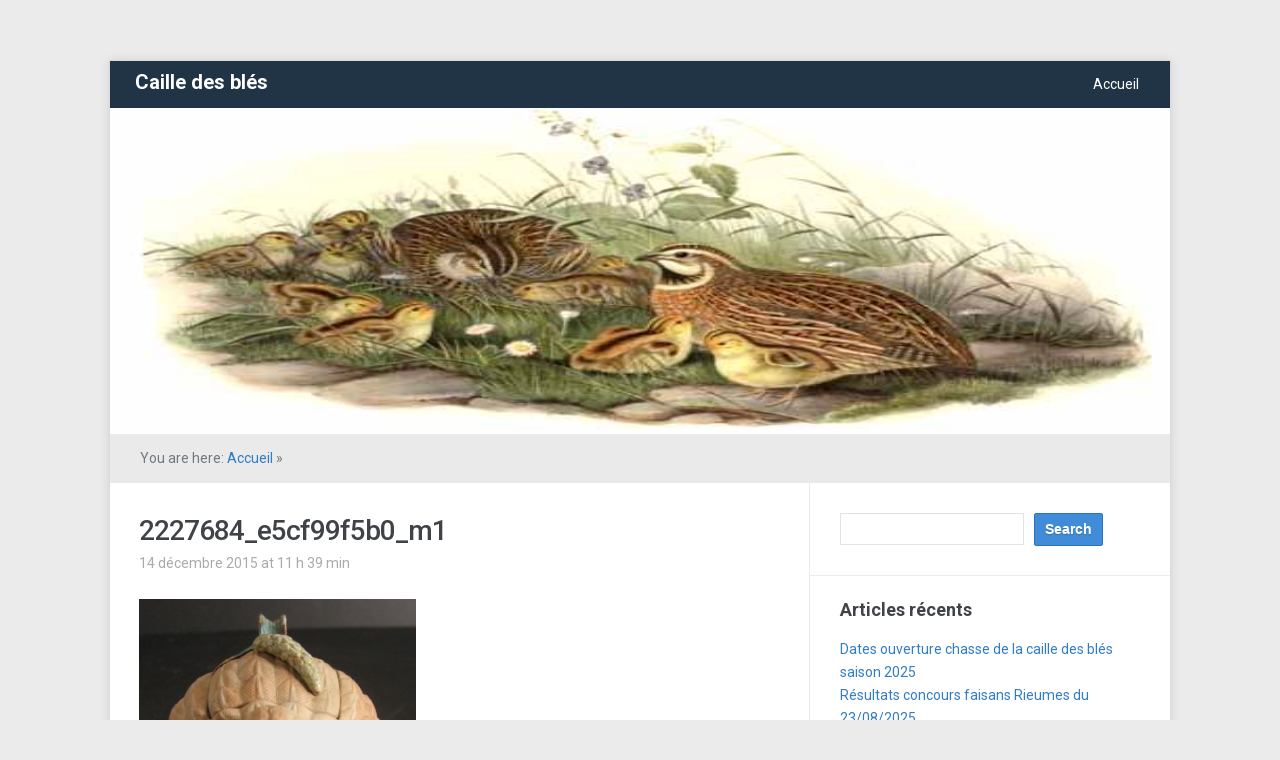

--- FILE ---
content_type: text/html; charset=UTF-8
request_url: http://www.cailledesbles.fr/theire3474880/2227684_e5cf99f5b0_m1/
body_size: 9838
content:
<!DOCTYPE html>
<html xmlns="http://www.w3.org/1999/xhtml" lang="fr-FR">
<head>
    <meta http-equiv="Content-Type" content="text/html; charset=UTF-8" />
    <meta http-equiv="X-UA-Compatible" content="IE=edge,chrome=1">
	<meta name="viewport" content="width=device-width, initial-scale=1.0">

	<link rel="pingback" href="http://www.cailledesbles.fr/xmlrpc.php" />

    <meta name='robots' content='index, follow, max-image-preview:large, max-snippet:-1, max-video-preview:-1' />

	<!-- This site is optimized with the Yoast SEO plugin v23.5 - https://yoast.com/wordpress/plugins/seo/ -->
	<title>2227684_e5cf99f5b0_m1 - Caille des blés</title>
	<link rel="canonical" href="http://www.cailledesbles.fr/theire3474880/2227684_e5cf99f5b0_m1/" />
	<meta property="og:locale" content="fr_FR" />
	<meta property="og:type" content="article" />
	<meta property="og:title" content="2227684_e5cf99f5b0_m1 - Caille des blés" />
	<meta property="og:url" content="http://www.cailledesbles.fr/theire3474880/2227684_e5cf99f5b0_m1/" />
	<meta property="og:site_name" content="Caille des blés" />
	<meta property="og:image" content="http://www.cailledesbles.fr/theire3474880/2227684_e5cf99f5b0_m1" />
	<meta property="og:image:width" content="346" />
	<meta property="og:image:height" content="375" />
	<meta property="og:image:type" content="image/jpeg" />
	<meta name="twitter:card" content="summary_large_image" />
	<script type="application/ld+json" class="yoast-schema-graph">{"@context":"https://schema.org","@graph":[{"@type":"WebPage","@id":"http://www.cailledesbles.fr/theire3474880/2227684_e5cf99f5b0_m1/","url":"http://www.cailledesbles.fr/theire3474880/2227684_e5cf99f5b0_m1/","name":"2227684_e5cf99f5b0_m1 - Caille des blés","isPartOf":{"@id":"http://www.cailledesbles.fr/#website"},"primaryImageOfPage":{"@id":"http://www.cailledesbles.fr/theire3474880/2227684_e5cf99f5b0_m1/#primaryimage"},"image":{"@id":"http://www.cailledesbles.fr/theire3474880/2227684_e5cf99f5b0_m1/#primaryimage"},"thumbnailUrl":"http://www.cailledesbles.fr/wp-content/uploads/2007/03/2227684_e5cf99f5b0_m1.jpg","datePublished":"2015-12-14T11:39:20+00:00","dateModified":"2015-12-14T11:39:20+00:00","breadcrumb":{"@id":"http://www.cailledesbles.fr/theire3474880/2227684_e5cf99f5b0_m1/#breadcrumb"},"inLanguage":"fr-FR","potentialAction":[{"@type":"ReadAction","target":["http://www.cailledesbles.fr/theire3474880/2227684_e5cf99f5b0_m1/"]}]},{"@type":"ImageObject","inLanguage":"fr-FR","@id":"http://www.cailledesbles.fr/theire3474880/2227684_e5cf99f5b0_m1/#primaryimage","url":"http://www.cailledesbles.fr/wp-content/uploads/2007/03/2227684_e5cf99f5b0_m1.jpg","contentUrl":"http://www.cailledesbles.fr/wp-content/uploads/2007/03/2227684_e5cf99f5b0_m1.jpg","width":346,"height":375},{"@type":"BreadcrumbList","@id":"http://www.cailledesbles.fr/theire3474880/2227684_e5cf99f5b0_m1/#breadcrumb","itemListElement":[{"@type":"ListItem","position":1,"name":"Accueil","item":"http://www.cailledesbles.fr/"},{"@type":"ListItem","position":2,"name":"Théière","item":"http://www.cailledesbles.fr/theire3474880/"},{"@type":"ListItem","position":3,"name":"2227684_e5cf99f5b0_m1"}]},{"@type":"WebSite","@id":"http://www.cailledesbles.fr/#website","url":"http://www.cailledesbles.fr/","name":"Caille des blés","description":"La caille des blés et sa chasse","potentialAction":[{"@type":"SearchAction","target":{"@type":"EntryPoint","urlTemplate":"http://www.cailledesbles.fr/?s={search_term_string}"},"query-input":{"@type":"PropertyValueSpecification","valueRequired":true,"valueName":"search_term_string"}}],"inLanguage":"fr-FR"}]}</script>
	<!-- / Yoast SEO plugin. -->


<link rel='dns-prefetch' href='//fonts.googleapis.com' />
<link rel="alternate" type="application/rss+xml" title="Caille des blés &raquo; Flux" href="http://www.cailledesbles.fr/feed/" />
<link rel="alternate" type="application/rss+xml" title="Caille des blés &raquo; Flux des commentaires" href="http://www.cailledesbles.fr/comments/feed/" />
<link rel="alternate" type="application/rss+xml" title="Caille des blés &raquo; 2227684_e5cf99f5b0_m1 Flux des commentaires" href="http://www.cailledesbles.fr/theire3474880/2227684_e5cf99f5b0_m1/feed/" />
<link rel="alternate" title="oEmbed (JSON)" type="application/json+oembed" href="http://www.cailledesbles.fr/wp-json/oembed/1.0/embed?url=http%3A%2F%2Fwww.cailledesbles.fr%2Ftheire3474880%2F2227684_e5cf99f5b0_m1%2F" />
<link rel="alternate" title="oEmbed (XML)" type="text/xml+oembed" href="http://www.cailledesbles.fr/wp-json/oembed/1.0/embed?url=http%3A%2F%2Fwww.cailledesbles.fr%2Ftheire3474880%2F2227684_e5cf99f5b0_m1%2F&#038;format=xml" />
<style id='wp-img-auto-sizes-contain-inline-css' type='text/css'>
img:is([sizes=auto i],[sizes^="auto," i]){contain-intrinsic-size:3000px 1500px}
/*# sourceURL=wp-img-auto-sizes-contain-inline-css */
</style>
<style id='wp-emoji-styles-inline-css' type='text/css'>

	img.wp-smiley, img.emoji {
		display: inline !important;
		border: none !important;
		box-shadow: none !important;
		height: 1em !important;
		width: 1em !important;
		margin: 0 0.07em !important;
		vertical-align: -0.1em !important;
		background: none !important;
		padding: 0 !important;
	}
/*# sourceURL=wp-emoji-styles-inline-css */
</style>
<style id='wp-block-library-inline-css' type='text/css'>
:root{--wp-block-synced-color:#7a00df;--wp-block-synced-color--rgb:122,0,223;--wp-bound-block-color:var(--wp-block-synced-color);--wp-editor-canvas-background:#ddd;--wp-admin-theme-color:#007cba;--wp-admin-theme-color--rgb:0,124,186;--wp-admin-theme-color-darker-10:#006ba1;--wp-admin-theme-color-darker-10--rgb:0,107,160.5;--wp-admin-theme-color-darker-20:#005a87;--wp-admin-theme-color-darker-20--rgb:0,90,135;--wp-admin-border-width-focus:2px}@media (min-resolution:192dpi){:root{--wp-admin-border-width-focus:1.5px}}.wp-element-button{cursor:pointer}:root .has-very-light-gray-background-color{background-color:#eee}:root .has-very-dark-gray-background-color{background-color:#313131}:root .has-very-light-gray-color{color:#eee}:root .has-very-dark-gray-color{color:#313131}:root .has-vivid-green-cyan-to-vivid-cyan-blue-gradient-background{background:linear-gradient(135deg,#00d084,#0693e3)}:root .has-purple-crush-gradient-background{background:linear-gradient(135deg,#34e2e4,#4721fb 50%,#ab1dfe)}:root .has-hazy-dawn-gradient-background{background:linear-gradient(135deg,#faaca8,#dad0ec)}:root .has-subdued-olive-gradient-background{background:linear-gradient(135deg,#fafae1,#67a671)}:root .has-atomic-cream-gradient-background{background:linear-gradient(135deg,#fdd79a,#004a59)}:root .has-nightshade-gradient-background{background:linear-gradient(135deg,#330968,#31cdcf)}:root .has-midnight-gradient-background{background:linear-gradient(135deg,#020381,#2874fc)}:root{--wp--preset--font-size--normal:16px;--wp--preset--font-size--huge:42px}.has-regular-font-size{font-size:1em}.has-larger-font-size{font-size:2.625em}.has-normal-font-size{font-size:var(--wp--preset--font-size--normal)}.has-huge-font-size{font-size:var(--wp--preset--font-size--huge)}.has-text-align-center{text-align:center}.has-text-align-left{text-align:left}.has-text-align-right{text-align:right}.has-fit-text{white-space:nowrap!important}#end-resizable-editor-section{display:none}.aligncenter{clear:both}.items-justified-left{justify-content:flex-start}.items-justified-center{justify-content:center}.items-justified-right{justify-content:flex-end}.items-justified-space-between{justify-content:space-between}.screen-reader-text{border:0;clip-path:inset(50%);height:1px;margin:-1px;overflow:hidden;padding:0;position:absolute;width:1px;word-wrap:normal!important}.screen-reader-text:focus{background-color:#ddd;clip-path:none;color:#444;display:block;font-size:1em;height:auto;left:5px;line-height:normal;padding:15px 23px 14px;text-decoration:none;top:5px;width:auto;z-index:100000}html :where(.has-border-color){border-style:solid}html :where([style*=border-top-color]){border-top-style:solid}html :where([style*=border-right-color]){border-right-style:solid}html :where([style*=border-bottom-color]){border-bottom-style:solid}html :where([style*=border-left-color]){border-left-style:solid}html :where([style*=border-width]){border-style:solid}html :where([style*=border-top-width]){border-top-style:solid}html :where([style*=border-right-width]){border-right-style:solid}html :where([style*=border-bottom-width]){border-bottom-style:solid}html :where([style*=border-left-width]){border-left-style:solid}html :where(img[class*=wp-image-]){height:auto;max-width:100%}:where(figure){margin:0 0 1em}html :where(.is-position-sticky){--wp-admin--admin-bar--position-offset:var(--wp-admin--admin-bar--height,0px)}@media screen and (max-width:600px){html :where(.is-position-sticky){--wp-admin--admin-bar--position-offset:0px}}

/*# sourceURL=wp-block-library-inline-css */
</style><style id='global-styles-inline-css' type='text/css'>
:root{--wp--preset--aspect-ratio--square: 1;--wp--preset--aspect-ratio--4-3: 4/3;--wp--preset--aspect-ratio--3-4: 3/4;--wp--preset--aspect-ratio--3-2: 3/2;--wp--preset--aspect-ratio--2-3: 2/3;--wp--preset--aspect-ratio--16-9: 16/9;--wp--preset--aspect-ratio--9-16: 9/16;--wp--preset--color--black: #000000;--wp--preset--color--cyan-bluish-gray: #abb8c3;--wp--preset--color--white: #ffffff;--wp--preset--color--pale-pink: #f78da7;--wp--preset--color--vivid-red: #cf2e2e;--wp--preset--color--luminous-vivid-orange: #ff6900;--wp--preset--color--luminous-vivid-amber: #fcb900;--wp--preset--color--light-green-cyan: #7bdcb5;--wp--preset--color--vivid-green-cyan: #00d084;--wp--preset--color--pale-cyan-blue: #8ed1fc;--wp--preset--color--vivid-cyan-blue: #0693e3;--wp--preset--color--vivid-purple: #9b51e0;--wp--preset--gradient--vivid-cyan-blue-to-vivid-purple: linear-gradient(135deg,rgb(6,147,227) 0%,rgb(155,81,224) 100%);--wp--preset--gradient--light-green-cyan-to-vivid-green-cyan: linear-gradient(135deg,rgb(122,220,180) 0%,rgb(0,208,130) 100%);--wp--preset--gradient--luminous-vivid-amber-to-luminous-vivid-orange: linear-gradient(135deg,rgb(252,185,0) 0%,rgb(255,105,0) 100%);--wp--preset--gradient--luminous-vivid-orange-to-vivid-red: linear-gradient(135deg,rgb(255,105,0) 0%,rgb(207,46,46) 100%);--wp--preset--gradient--very-light-gray-to-cyan-bluish-gray: linear-gradient(135deg,rgb(238,238,238) 0%,rgb(169,184,195) 100%);--wp--preset--gradient--cool-to-warm-spectrum: linear-gradient(135deg,rgb(74,234,220) 0%,rgb(151,120,209) 20%,rgb(207,42,186) 40%,rgb(238,44,130) 60%,rgb(251,105,98) 80%,rgb(254,248,76) 100%);--wp--preset--gradient--blush-light-purple: linear-gradient(135deg,rgb(255,206,236) 0%,rgb(152,150,240) 100%);--wp--preset--gradient--blush-bordeaux: linear-gradient(135deg,rgb(254,205,165) 0%,rgb(254,45,45) 50%,rgb(107,0,62) 100%);--wp--preset--gradient--luminous-dusk: linear-gradient(135deg,rgb(255,203,112) 0%,rgb(199,81,192) 50%,rgb(65,88,208) 100%);--wp--preset--gradient--pale-ocean: linear-gradient(135deg,rgb(255,245,203) 0%,rgb(182,227,212) 50%,rgb(51,167,181) 100%);--wp--preset--gradient--electric-grass: linear-gradient(135deg,rgb(202,248,128) 0%,rgb(113,206,126) 100%);--wp--preset--gradient--midnight: linear-gradient(135deg,rgb(2,3,129) 0%,rgb(40,116,252) 100%);--wp--preset--font-size--small: 13px;--wp--preset--font-size--medium: 20px;--wp--preset--font-size--large: 36px;--wp--preset--font-size--x-large: 42px;--wp--preset--spacing--20: 0.44rem;--wp--preset--spacing--30: 0.67rem;--wp--preset--spacing--40: 1rem;--wp--preset--spacing--50: 1.5rem;--wp--preset--spacing--60: 2.25rem;--wp--preset--spacing--70: 3.38rem;--wp--preset--spacing--80: 5.06rem;--wp--preset--shadow--natural: 6px 6px 9px rgba(0, 0, 0, 0.2);--wp--preset--shadow--deep: 12px 12px 50px rgba(0, 0, 0, 0.4);--wp--preset--shadow--sharp: 6px 6px 0px rgba(0, 0, 0, 0.2);--wp--preset--shadow--outlined: 6px 6px 0px -3px rgb(255, 255, 255), 6px 6px rgb(0, 0, 0);--wp--preset--shadow--crisp: 6px 6px 0px rgb(0, 0, 0);}:where(.is-layout-flex){gap: 0.5em;}:where(.is-layout-grid){gap: 0.5em;}body .is-layout-flex{display: flex;}.is-layout-flex{flex-wrap: wrap;align-items: center;}.is-layout-flex > :is(*, div){margin: 0;}body .is-layout-grid{display: grid;}.is-layout-grid > :is(*, div){margin: 0;}:where(.wp-block-columns.is-layout-flex){gap: 2em;}:where(.wp-block-columns.is-layout-grid){gap: 2em;}:where(.wp-block-post-template.is-layout-flex){gap: 1.25em;}:where(.wp-block-post-template.is-layout-grid){gap: 1.25em;}.has-black-color{color: var(--wp--preset--color--black) !important;}.has-cyan-bluish-gray-color{color: var(--wp--preset--color--cyan-bluish-gray) !important;}.has-white-color{color: var(--wp--preset--color--white) !important;}.has-pale-pink-color{color: var(--wp--preset--color--pale-pink) !important;}.has-vivid-red-color{color: var(--wp--preset--color--vivid-red) !important;}.has-luminous-vivid-orange-color{color: var(--wp--preset--color--luminous-vivid-orange) !important;}.has-luminous-vivid-amber-color{color: var(--wp--preset--color--luminous-vivid-amber) !important;}.has-light-green-cyan-color{color: var(--wp--preset--color--light-green-cyan) !important;}.has-vivid-green-cyan-color{color: var(--wp--preset--color--vivid-green-cyan) !important;}.has-pale-cyan-blue-color{color: var(--wp--preset--color--pale-cyan-blue) !important;}.has-vivid-cyan-blue-color{color: var(--wp--preset--color--vivid-cyan-blue) !important;}.has-vivid-purple-color{color: var(--wp--preset--color--vivid-purple) !important;}.has-black-background-color{background-color: var(--wp--preset--color--black) !important;}.has-cyan-bluish-gray-background-color{background-color: var(--wp--preset--color--cyan-bluish-gray) !important;}.has-white-background-color{background-color: var(--wp--preset--color--white) !important;}.has-pale-pink-background-color{background-color: var(--wp--preset--color--pale-pink) !important;}.has-vivid-red-background-color{background-color: var(--wp--preset--color--vivid-red) !important;}.has-luminous-vivid-orange-background-color{background-color: var(--wp--preset--color--luminous-vivid-orange) !important;}.has-luminous-vivid-amber-background-color{background-color: var(--wp--preset--color--luminous-vivid-amber) !important;}.has-light-green-cyan-background-color{background-color: var(--wp--preset--color--light-green-cyan) !important;}.has-vivid-green-cyan-background-color{background-color: var(--wp--preset--color--vivid-green-cyan) !important;}.has-pale-cyan-blue-background-color{background-color: var(--wp--preset--color--pale-cyan-blue) !important;}.has-vivid-cyan-blue-background-color{background-color: var(--wp--preset--color--vivid-cyan-blue) !important;}.has-vivid-purple-background-color{background-color: var(--wp--preset--color--vivid-purple) !important;}.has-black-border-color{border-color: var(--wp--preset--color--black) !important;}.has-cyan-bluish-gray-border-color{border-color: var(--wp--preset--color--cyan-bluish-gray) !important;}.has-white-border-color{border-color: var(--wp--preset--color--white) !important;}.has-pale-pink-border-color{border-color: var(--wp--preset--color--pale-pink) !important;}.has-vivid-red-border-color{border-color: var(--wp--preset--color--vivid-red) !important;}.has-luminous-vivid-orange-border-color{border-color: var(--wp--preset--color--luminous-vivid-orange) !important;}.has-luminous-vivid-amber-border-color{border-color: var(--wp--preset--color--luminous-vivid-amber) !important;}.has-light-green-cyan-border-color{border-color: var(--wp--preset--color--light-green-cyan) !important;}.has-vivid-green-cyan-border-color{border-color: var(--wp--preset--color--vivid-green-cyan) !important;}.has-pale-cyan-blue-border-color{border-color: var(--wp--preset--color--pale-cyan-blue) !important;}.has-vivid-cyan-blue-border-color{border-color: var(--wp--preset--color--vivid-cyan-blue) !important;}.has-vivid-purple-border-color{border-color: var(--wp--preset--color--vivid-purple) !important;}.has-vivid-cyan-blue-to-vivid-purple-gradient-background{background: var(--wp--preset--gradient--vivid-cyan-blue-to-vivid-purple) !important;}.has-light-green-cyan-to-vivid-green-cyan-gradient-background{background: var(--wp--preset--gradient--light-green-cyan-to-vivid-green-cyan) !important;}.has-luminous-vivid-amber-to-luminous-vivid-orange-gradient-background{background: var(--wp--preset--gradient--luminous-vivid-amber-to-luminous-vivid-orange) !important;}.has-luminous-vivid-orange-to-vivid-red-gradient-background{background: var(--wp--preset--gradient--luminous-vivid-orange-to-vivid-red) !important;}.has-very-light-gray-to-cyan-bluish-gray-gradient-background{background: var(--wp--preset--gradient--very-light-gray-to-cyan-bluish-gray) !important;}.has-cool-to-warm-spectrum-gradient-background{background: var(--wp--preset--gradient--cool-to-warm-spectrum) !important;}.has-blush-light-purple-gradient-background{background: var(--wp--preset--gradient--blush-light-purple) !important;}.has-blush-bordeaux-gradient-background{background: var(--wp--preset--gradient--blush-bordeaux) !important;}.has-luminous-dusk-gradient-background{background: var(--wp--preset--gradient--luminous-dusk) !important;}.has-pale-ocean-gradient-background{background: var(--wp--preset--gradient--pale-ocean) !important;}.has-electric-grass-gradient-background{background: var(--wp--preset--gradient--electric-grass) !important;}.has-midnight-gradient-background{background: var(--wp--preset--gradient--midnight) !important;}.has-small-font-size{font-size: var(--wp--preset--font-size--small) !important;}.has-medium-font-size{font-size: var(--wp--preset--font-size--medium) !important;}.has-large-font-size{font-size: var(--wp--preset--font-size--large) !important;}.has-x-large-font-size{font-size: var(--wp--preset--font-size--x-large) !important;}
/*# sourceURL=global-styles-inline-css */
</style>

<style id='classic-theme-styles-inline-css' type='text/css'>
/*! This file is auto-generated */
.wp-block-button__link{color:#fff;background-color:#32373c;border-radius:9999px;box-shadow:none;text-decoration:none;padding:calc(.667em + 2px) calc(1.333em + 2px);font-size:1.125em}.wp-block-file__button{background:#32373c;color:#fff;text-decoration:none}
/*# sourceURL=/wp-includes/css/classic-themes.min.css */
</style>
<link rel='stylesheet' id='zoom-theme-utils-css-css' href='http://www.cailledesbles.fr/wp-content/themes/meeta/functions/wpzoom/assets/css/theme-utils.css?ver=6.9' type='text/css' media='all' />
<link rel='stylesheet' id='meeta-style-css' href='http://www.cailledesbles.fr/wp-content/themes/meeta/style.css?ver=1.1.5' type='text/css' media='all' />
<link rel='stylesheet' id='meeta-google-font-default-css' href='https://fonts.googleapis.com/css?family=Roboto%3A400%2C400i%2C500%2C500i%2C700%2C700i&#038;subset=cyrillic%2Cgreek%2Clatin-ext&#038;ver=6.9' type='text/css' media='all' />
<link rel='stylesheet' id='dashicons-css' href='http://www.cailledesbles.fr/wp-includes/css/dashicons.min.css?ver=6.9' type='text/css' media='all' />
<link rel='stylesheet' id='wpzoom-social-icons-socicon-css' href='http://www.cailledesbles.fr/wp-content/plugins/social-icons-widget-by-wpzoom/assets/css/wpzoom-socicon.css?ver=1727888990' type='text/css' media='all' />
<link rel='stylesheet' id='wpzoom-social-icons-genericons-css' href='http://www.cailledesbles.fr/wp-content/plugins/social-icons-widget-by-wpzoom/assets/css/genericons.css?ver=1727888990' type='text/css' media='all' />
<link rel='stylesheet' id='wpzoom-social-icons-academicons-css' href='http://www.cailledesbles.fr/wp-content/plugins/social-icons-widget-by-wpzoom/assets/css/academicons.min.css?ver=1727888990' type='text/css' media='all' />
<link rel='stylesheet' id='wpzoom-social-icons-font-awesome-3-css' href='http://www.cailledesbles.fr/wp-content/plugins/social-icons-widget-by-wpzoom/assets/css/font-awesome-3.min.css?ver=1727888990' type='text/css' media='all' />
<link rel='stylesheet' id='wpzoom-social-icons-styles-css' href='http://www.cailledesbles.fr/wp-content/plugins/social-icons-widget-by-wpzoom/assets/css/wpzoom-social-icons-styles.css?ver=1727888990' type='text/css' media='all' />
<link rel='preload' as='font'  id='wpzoom-social-icons-font-academicons-woff2-css' href='http://www.cailledesbles.fr/wp-content/plugins/social-icons-widget-by-wpzoom/assets/font/academicons.woff2?v=1.9.2'  type='font/woff2' crossorigin />
<link rel='preload' as='font'  id='wpzoom-social-icons-font-fontawesome-3-woff2-css' href='http://www.cailledesbles.fr/wp-content/plugins/social-icons-widget-by-wpzoom/assets/font/fontawesome-webfont.woff2?v=4.7.0'  type='font/woff2' crossorigin />
<link rel='preload' as='font'  id='wpzoom-social-icons-font-genericons-woff-css' href='http://www.cailledesbles.fr/wp-content/plugins/social-icons-widget-by-wpzoom/assets/font/Genericons.woff'  type='font/woff' crossorigin />
<link rel='preload' as='font'  id='wpzoom-social-icons-font-socicon-woff2-css' href='http://www.cailledesbles.fr/wp-content/plugins/social-icons-widget-by-wpzoom/assets/font/socicon.woff2?v=4.2.18'  type='font/woff2' crossorigin />
<script type="text/javascript" src="http://www.cailledesbles.fr/wp-includes/js/jquery/jquery.min.js?ver=3.7.1" id="jquery-core-js"></script>
<script type="text/javascript" src="http://www.cailledesbles.fr/wp-includes/js/jquery/jquery-migrate.min.js?ver=3.4.1" id="jquery-migrate-js"></script>
<script type="text/javascript" src="http://www.cailledesbles.fr/wp-content/themes/meeta/js/init.js?ver=6.9" id="wpzoom-init-js"></script>
<link rel="https://api.w.org/" href="http://www.cailledesbles.fr/wp-json/" /><link rel="alternate" title="JSON" type="application/json" href="http://www.cailledesbles.fr/wp-json/wp/v2/media/20230593" /><link rel="EditURI" type="application/rsd+xml" title="RSD" href="http://www.cailledesbles.fr/xmlrpc.php?rsd" />
<meta name="generator" content="WordPress 6.9" />
<link rel='shortlink' href='http://www.cailledesbles.fr/?p=20230593' />
<!-- WPZOOM Theme / Framework -->
<meta name="generator" content="Meeta 1.1.5" />
<meta name="generator" content="WPZOOM Framework 2.0.4" />
<style type="text/css">.recentcomments a{display:inline !important;padding:0 !important;margin:0 !important;}</style><link rel="icon" href="http://www.cailledesbles.fr/wp-content/uploads/2015/12/caille-150x150.jpg" sizes="32x32" />
<link rel="icon" href="http://www.cailledesbles.fr/wp-content/uploads/2015/12/caille.jpg" sizes="192x192" />
<link rel="apple-touch-icon" href="http://www.cailledesbles.fr/wp-content/uploads/2015/12/caille.jpg" />
<meta name="msapplication-TileImage" content="http://www.cailledesbles.fr/wp-content/uploads/2015/12/caille.jpg" />
</head>
<body class="attachment wp-singular attachment-template-default single single-attachment postid-20230593 attachmentid-20230593 attachment-jpeg wp-theme-meeta">

<div class="wrap wide">
    <header id="header">
        <div id="logo">
			<h1>
			<a href="http://www.cailledesbles.fr" title="La caille des blés et sa chasse">
				Caille des blés			</a>

			</h1>		</div><!-- / #logo -->

		<div id="navbar">
            <ul id="mainmenu" class="dropdown"><li id="menu-item-20230935" class="menu-item menu-item-type-custom menu-item-object-custom menu-item-20230935"><a href="http://cailledesbles.fr/">Accueil</a></li>
</ul>		</div><!-- /#navbar -->

        <div class="clear"></div>

        		<a href="http://www.cailledesbles.fr/">
			<img src="http://cailledesbles.fr/wp-content/uploads/2015/12/caille.jpg" width="1060" height="326" alt="" />
 		</a>
		
     </header>
	<div id="secondnav" class="clearfix">
		<div class="breadcrumbs">You are here: <a href="http://www.cailledesbles.fr">Accueil</a> &raquo; <span class="current"></span></div>
 	</div>

	<div id="content">

		<div id="main">

			
				<div id="post-20230593" class="post clearfix">

					<div class="post-content">

						<h1 class="title"><a href="http://www.cailledesbles.fr/theire3474880/2227684_e5cf99f5b0_m1/" title="Permalink to 2227684_e5cf99f5b0_m1" rel="bookmark">2227684_e5cf99f5b0_m1</a></h1>

						<div class="top-meta clearfix">
							<span>14 décembre 2015 at 11 h 39 min</span> 													</div>

						<div class="entry">
							<p class="attachment"><a href='http://www.cailledesbles.fr/wp-content/uploads/2007/03/2227684_e5cf99f5b0_m1.jpg'><img fetchpriority="high" decoding="async" width="277" height="300" src="http://www.cailledesbles.fr/wp-content/uploads/2007/03/2227684_e5cf99f5b0_m1-277x300.jpg" class="attachment-medium size-medium" alt="" srcset="http://www.cailledesbles.fr/wp-content/uploads/2007/03/2227684_e5cf99f5b0_m1-277x300.jpg 277w, http://www.cailledesbles.fr/wp-content/uploads/2007/03/2227684_e5cf99f5b0_m1.jpg 346w" sizes="(max-width: 277px) 100vw, 277px" /></a></p>
							<div class="clear"></div>
														<div class="clear"></div>
						</div><!-- / .entry -->
						<div class="clear"></div>

						

					</div><!-- / .post-content -->
					<div class="clear"></div>



											<div class="post_author">
							<img alt='' src='https://secure.gravatar.com/avatar/663bca748709eef23ed74703af62a476bb6504dca56edf65d35c903a0b8dcbb2?s=70&#038;d=mm&#038;r=g' srcset='https://secure.gravatar.com/avatar/663bca748709eef23ed74703af62a476bb6504dca56edf65d35c903a0b8dcbb2?s=140&#038;d=mm&#038;r=g 2x' class='avatar avatar-70 photo' height='70' width='70' decoding='async'/>							<div class="post_author_wrap">
                                <span>Author: <a href="http://www.cailledesbles.fr/author/admin/" title="Articles par admin" rel="author">admin</a></span>
    							<div class="clear"></div>
                            </div>
						</div>
					
 				</div><!-- / #post-20230593 -->

				<div class="clear"></div>

				<div id="comments">




	<div id="respond" class="comment-respond">
		<h3 id="reply-title" class="comment-reply-title">Leave a Reply <small><a rel="nofollow" id="cancel-comment-reply-link" href="/theire3474880/2227684_e5cf99f5b0_m1/#respond" style="display:none;">Cancel</a></small></h3><form action="http://www.cailledesbles.fr/wp-comments-post.php" method="post" id="commentform" class="comment-form"><p class="comment-notes"><span id="email-notes">Votre adresse e-mail ne sera pas publiée.</span> <span class="required-field-message">Les champs obligatoires sont indiqués avec <span class="required">*</span></span></p><p class="comment-form-comment"><label for="comment">Comment</label> <textarea id="comment" name="comment" cols="35" rows="5" aria-required="true" class="required"></textarea></p><div class="clear"></div><div class="form_fields"><p class="comment-form-author"><label for="author">Your Name</label> <span class="required_lab">*</span><input id="author" name="author" type="text" value="" size="30" aria-required='true' class="required" /></p>
<p class="comment-form-email"><label for="email">Your Email</label> <span class="required_lab">*</span><input id="email" name="email" type="text" value="" size="30" aria-required='true' class="required email" /></p>
<p class="comment-form-url"><label for="url">Your Website</label> <input id="url" name="url" type="text" value="" size="30" aria-required='true' /></p></div><div class="clear"></div>
<p class="comment-form-cookies-consent"><input id="wp-comment-cookies-consent" name="wp-comment-cookies-consent" type="checkbox" value="yes" /><label for="wp-comment-cookies-consent">Save my name, email, and website in this browser for the next time I comment.</label></p>
<p class="form-submit"><input name="submit" type="submit" id="submit" class="submit" value="Submit" /> <input type='hidden' name='comment_post_ID' value='20230593' id='comment_post_ID' />
<input type='hidden' name='comment_parent' id='comment_parent' value='0' />
</p><p style="display: none;"><input type="hidden" id="akismet_comment_nonce" name="akismet_comment_nonce" value="61dde93923" /></p><p style="display: none !important;" class="akismet-fields-container" data-prefix="ak_"><label>&#916;<textarea name="ak_hp_textarea" cols="45" rows="8" maxlength="100"></textarea></label><input type="hidden" id="ak_js_1" name="ak_js" value="149"/><script>document.getElementById( "ak_js_1" ).setAttribute( "value", ( new Date() ).getTime() );</script></p></form>	</div><!-- #respond -->
	
</div><!-- #comments -->
			
 		</div><!-- /#main -->

		<section id="sidebar">
	
		
 	<div id="search-2" class="widget widget_search"><form role="search" method="get" id="searchform" action="http://www.cailledesbles.fr/" >
    <input type="text" value="" name="s" id="s" />
    <input type="submit" id="searchsubmit" value="Search" />
	</form><div class="clear"></div></div>
		<div id="recent-posts-2" class="widget widget_recent_entries">
		<h3 class="title">Articles récents</h3>
		<ul>
											<li>
					<a href="http://www.cailledesbles.fr/dates-ouverture-chasse-de-la-caille-des-bles-saison-2009-6577728/">Dates ouverture chasse de la caille des blés saison 2025</a>
									</li>
											<li>
					<a href="http://www.cailledesbles.fr/resultats-concours-faisans-rieumes-du-07-08-2024/">Résultats concours faisans Rieumes du 23/08/2025</a>
									</li>
											<li>
					<a href="http://www.cailledesbles.fr/concours-amateur-de-chien-darret-de-rieumes/">Concours amateur de chien d&rsquo;arrêt sur faisans</a>
									</li>
											<li>
					<a href="http://www.cailledesbles.fr/les-cailles-vertes/">Les cailles vertes</a>
									</li>
											<li>
					<a href="http://www.cailledesbles.fr/documentaire-a-la-redecouverte-de-la-caille-20796794/">Documentaire « A la redécouverte de la caille »</a>
									</li>
					</ul>

		<div class="clear"></div></div><div id="recent-comments-2" class="widget widget_recent_comments"><h3 class="title">Commentaires récents</h3><ul id="recentcomments"><li class="recentcomments"><span class="comment-author-link">Militaryseb</span> dans <a href="http://www.cailledesbles.fr/documentaire-a-la-redecouverte-de-la-caille-20796794/#comment-87104">Documentaire « A la redécouverte de la caille »</a></li><li class="recentcomments"><span class="comment-author-link">Berneuse</span> dans <a href="http://www.cailledesbles.fr/la_migration_de_la_caille_des_bles2836053/#comment-87003">La migration  de la caille des blés</a></li><li class="recentcomments"><span class="comment-author-link">loïc</span> dans <a href="http://www.cailledesbles.fr/quelques_expressions_concernant_la_caill2820444/#comment-85973">La caille à travers les expressions populaires</a></li><li class="recentcomments"><span class="comment-author-link">Henri</span> dans <a href="http://www.cailledesbles.fr/petite_nouveaute1988536/#comment-76258">Introduction</a></li><li class="recentcomments"><span class="comment-author-link">Dupuis</span> dans <a href="http://www.cailledesbles.fr/jules-moigniez-5164409/#comment-71016">Sculptures bronze</a></li></ul><div class="clear"></div></div><div id="archives-2" class="widget widget_archive"><h3 class="title">Archives</h3>
			<ul>
					<li><a href='http://www.cailledesbles.fr/2025/08/'>août 2025</a></li>
	<li><a href='http://www.cailledesbles.fr/2025/06/'>juin 2025</a></li>
	<li><a href='http://www.cailledesbles.fr/2022/12/'>décembre 2022</a></li>
	<li><a href='http://www.cailledesbles.fr/2015/12/'>décembre 2015</a></li>
	<li><a href='http://www.cailledesbles.fr/2015/09/'>septembre 2015</a></li>
	<li><a href='http://www.cailledesbles.fr/2015/04/'>avril 2015</a></li>
	<li><a href='http://www.cailledesbles.fr/2015/03/'>mars 2015</a></li>
	<li><a href='http://www.cailledesbles.fr/2013/11/'>novembre 2013</a></li>
	<li><a href='http://www.cailledesbles.fr/2013/10/'>octobre 2013</a></li>
	<li><a href='http://www.cailledesbles.fr/2012/09/'>septembre 2012</a></li>
	<li><a href='http://www.cailledesbles.fr/2010/09/'>septembre 2010</a></li>
	<li><a href='http://www.cailledesbles.fr/2010/06/'>juin 2010</a></li>
	<li><a href='http://www.cailledesbles.fr/2009/02/'>février 2009</a></li>
	<li><a href='http://www.cailledesbles.fr/2009/01/'>janvier 2009</a></li>
	<li><a href='http://www.cailledesbles.fr/2008/04/'>avril 2008</a></li>
	<li><a href='http://www.cailledesbles.fr/2007/08/'>août 2007</a></li>
	<li><a href='http://www.cailledesbles.fr/2007/06/'>juin 2007</a></li>
	<li><a href='http://www.cailledesbles.fr/2007/04/'>avril 2007</a></li>
	<li><a href='http://www.cailledesbles.fr/2007/03/'>mars 2007</a></li>
	<li><a href='http://www.cailledesbles.fr/2007/02/'>février 2007</a></li>
	<li><a href='http://www.cailledesbles.fr/2007/01/'>janvier 2007</a></li>
			</ul>

			<div class="clear"></div></div><div id="categories-2" class="widget widget_categories"><h3 class="title">Catégories</h3>
			<ul>
					<li class="cat-item cat-item-36"><a href="http://www.cailledesbles.fr/category/actualite/">Actualite</a>
</li>
	<li class="cat-item cat-item-39"><a href="http://www.cailledesbles.fr/category/ancc/">ANCC</a>
</li>
	<li class="cat-item cat-item-41"><a href="http://www.cailledesbles.fr/category/archives/">Archives</a>
</li>
	<li class="cat-item cat-item-38"><a href="http://www.cailledesbles.fr/category/biologie-de-la-caille/">Biologie de la caille</a>
</li>
	<li class="cat-item cat-item-40"><a href="http://www.cailledesbles.fr/category/concours-caille/">Concours caille</a>
</li>
	<li class="cat-item cat-item-31"><a href="http://www.cailledesbles.fr/category/concours-faisan/">Concours faisan</a>
</li>
	<li class="cat-item cat-item-34"><a href="http://www.cailledesbles.fr/category/gastronomie/">gastronomie</a>
</li>
	<li class="cat-item cat-item-35"><a href="http://www.cailledesbles.fr/category/gravures-dessins-et-lithographies/">Gravures dessins et lithographies</a>
</li>
	<li class="cat-item cat-item-43"><a href="http://www.cailledesbles.fr/category/introduction/">Introduction</a>
</li>
	<li class="cat-item cat-item-32"><a href="http://www.cailledesbles.fr/category/la-migration-et-ses-dangers/">la migration et ses dangers</a>
</li>
	<li class="cat-item cat-item-1"><a href="http://www.cailledesbles.fr/category/non-classe/">Non classé</a>
</li>
	<li class="cat-item cat-item-37"><a href="http://www.cailledesbles.fr/category/quelques-mots-sur-sa-chasse/">Quelques mots sur sa chasse</a>
</li>
	<li class="cat-item cat-item-33"><a href="http://www.cailledesbles.fr/category/recits-et-anecdotes-de-chasse/">récits et anecdotes de chasse</a>
</li>
	<li class="cat-item cat-item-42"><a href="http://www.cailledesbles.fr/category/revue-de-presse/">Revue de presse</a>
</li>
	<li class="cat-item cat-item-29"><a href="http://www.cailledesbles.fr/category/un-peu-dhistoire/">Un peu d&#039;histoire</a>
</li>
	<li class="cat-item cat-item-44"><a href="http://www.cailledesbles.fr/category/videos/">Vidéos</a>
</li>
			</ul>

			<div class="clear"></div></div><div id="meta-2" class="widget widget_meta"><h3 class="title">Méta</h3>
		<ul>
						<li><a rel="nofollow" href="http://www.cailledesbles.fr/wp-login.php">Connexion</a></li>
			<li><a href="http://www.cailledesbles.fr/feed/">Flux des publications</a></li>
			<li><a href="http://www.cailledesbles.fr/comments/feed/">Flux des commentaires</a></li>

			<li><a href="https://fr.wordpress.org/">Site de WordPress-FR</a></li>
		</ul>

		<div class="clear"></div></div> 	
 		
</section> 
	</div><!-- /#content -->

	<div class="clear"></div>


	<div id="footer">
		
			<div class="column">
							</div><!-- / .column -->

			<div class="column">
							</div><!-- / .column -->

			<div class="column">
							</div><!-- / .column -->

			<div class="column last">
							</div><!-- / .column -->

		
        <div class="copyright">
			<div class="left">
				Copyright &copy; 2026 Caille des blés. All Rights Reserved.
			</div>

			<div class="right">
				<p class="wpzoom">Designed by <a href="https://www.wpzoom.com/" target="_blank" title="Premium WordPress Themes">WPZOOM</a></p>
			</div>

		</div><!-- /.copyright -->

    </div>

</div><!-- /.wrap /.wide -->

<script type="speculationrules">
{"prefetch":[{"source":"document","where":{"and":[{"href_matches":"/*"},{"not":{"href_matches":["/wp-*.php","/wp-admin/*","/wp-content/uploads/*","/wp-content/*","/wp-content/plugins/*","/wp-content/themes/meeta/*","/*\\?(.+)"]}},{"not":{"selector_matches":"a[rel~=\"nofollow\"]"}},{"not":{"selector_matches":".no-prefetch, .no-prefetch a"}}]},"eagerness":"conservative"}]}
</script>
<script type="text/javascript" src="http://www.cailledesbles.fr/wp-includes/js/comment-reply.min.js?ver=6.9" id="comment-reply-js" async="async" data-wp-strategy="async" fetchpriority="low"></script>
<script type="text/javascript" src="http://www.cailledesbles.fr/wp-content/themes/meeta/js/dropdown.js?ver=1.1.5" id="dropdown-js"></script>
<script type="text/javascript" src="http://www.cailledesbles.fr/wp-content/plugins/social-icons-widget-by-wpzoom/assets/js/social-icons-widget-frontend.js?ver=1727888990" id="zoom-social-icons-widget-frontend-js"></script>
<script defer type="text/javascript" src="http://www.cailledesbles.fr/wp-content/plugins/akismet/_inc/akismet-frontend.js?ver=1763010273" id="akismet-frontend-js"></script>
<script id="wp-emoji-settings" type="application/json">
{"baseUrl":"https://s.w.org/images/core/emoji/17.0.2/72x72/","ext":".png","svgUrl":"https://s.w.org/images/core/emoji/17.0.2/svg/","svgExt":".svg","source":{"concatemoji":"http://www.cailledesbles.fr/wp-includes/js/wp-emoji-release.min.js?ver=6.9"}}
</script>
<script type="module">
/* <![CDATA[ */
/*! This file is auto-generated */
const a=JSON.parse(document.getElementById("wp-emoji-settings").textContent),o=(window._wpemojiSettings=a,"wpEmojiSettingsSupports"),s=["flag","emoji"];function i(e){try{var t={supportTests:e,timestamp:(new Date).valueOf()};sessionStorage.setItem(o,JSON.stringify(t))}catch(e){}}function c(e,t,n){e.clearRect(0,0,e.canvas.width,e.canvas.height),e.fillText(t,0,0);t=new Uint32Array(e.getImageData(0,0,e.canvas.width,e.canvas.height).data);e.clearRect(0,0,e.canvas.width,e.canvas.height),e.fillText(n,0,0);const a=new Uint32Array(e.getImageData(0,0,e.canvas.width,e.canvas.height).data);return t.every((e,t)=>e===a[t])}function p(e,t){e.clearRect(0,0,e.canvas.width,e.canvas.height),e.fillText(t,0,0);var n=e.getImageData(16,16,1,1);for(let e=0;e<n.data.length;e++)if(0!==n.data[e])return!1;return!0}function u(e,t,n,a){switch(t){case"flag":return n(e,"\ud83c\udff3\ufe0f\u200d\u26a7\ufe0f","\ud83c\udff3\ufe0f\u200b\u26a7\ufe0f")?!1:!n(e,"\ud83c\udde8\ud83c\uddf6","\ud83c\udde8\u200b\ud83c\uddf6")&&!n(e,"\ud83c\udff4\udb40\udc67\udb40\udc62\udb40\udc65\udb40\udc6e\udb40\udc67\udb40\udc7f","\ud83c\udff4\u200b\udb40\udc67\u200b\udb40\udc62\u200b\udb40\udc65\u200b\udb40\udc6e\u200b\udb40\udc67\u200b\udb40\udc7f");case"emoji":return!a(e,"\ud83e\u1fac8")}return!1}function f(e,t,n,a){let r;const o=(r="undefined"!=typeof WorkerGlobalScope&&self instanceof WorkerGlobalScope?new OffscreenCanvas(300,150):document.createElement("canvas")).getContext("2d",{willReadFrequently:!0}),s=(o.textBaseline="top",o.font="600 32px Arial",{});return e.forEach(e=>{s[e]=t(o,e,n,a)}),s}function r(e){var t=document.createElement("script");t.src=e,t.defer=!0,document.head.appendChild(t)}a.supports={everything:!0,everythingExceptFlag:!0},new Promise(t=>{let n=function(){try{var e=JSON.parse(sessionStorage.getItem(o));if("object"==typeof e&&"number"==typeof e.timestamp&&(new Date).valueOf()<e.timestamp+604800&&"object"==typeof e.supportTests)return e.supportTests}catch(e){}return null}();if(!n){if("undefined"!=typeof Worker&&"undefined"!=typeof OffscreenCanvas&&"undefined"!=typeof URL&&URL.createObjectURL&&"undefined"!=typeof Blob)try{var e="postMessage("+f.toString()+"("+[JSON.stringify(s),u.toString(),c.toString(),p.toString()].join(",")+"));",a=new Blob([e],{type:"text/javascript"});const r=new Worker(URL.createObjectURL(a),{name:"wpTestEmojiSupports"});return void(r.onmessage=e=>{i(n=e.data),r.terminate(),t(n)})}catch(e){}i(n=f(s,u,c,p))}t(n)}).then(e=>{for(const n in e)a.supports[n]=e[n],a.supports.everything=a.supports.everything&&a.supports[n],"flag"!==n&&(a.supports.everythingExceptFlag=a.supports.everythingExceptFlag&&a.supports[n]);var t;a.supports.everythingExceptFlag=a.supports.everythingExceptFlag&&!a.supports.flag,a.supports.everything||((t=a.source||{}).concatemoji?r(t.concatemoji):t.wpemoji&&t.twemoji&&(r(t.twemoji),r(t.wpemoji)))});
//# sourceURL=http://www.cailledesbles.fr/wp-includes/js/wp-emoji-loader.min.js
/* ]]> */
</script>
</body>
</html>